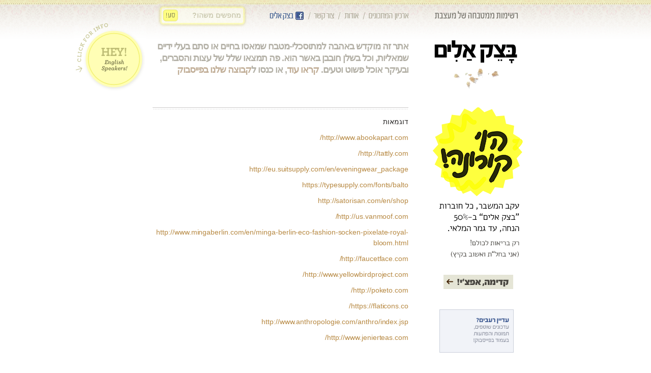

--- FILE ---
content_type: text/html; charset=UTF-8
request_url: https://www.bazekalim.com/miaumiau/
body_size: 6817
content:
﻿<!DOCTYPE html PUBLIC "-//W3C//DTD XHTML 1.0 Transitional//EN" "http://www.w3.org/TR/xhtml1/DTD/xhtml1-transitional.dtd">
<html xmlns="http://www.w3.org/1999/xhtml">

<head profile="http://gmpg.org/xfn/11">
<meta http-equiv="Content-Type" content="text/html; charset=UTF-8" />
<meta property="fb:page_id" content="280870213211" />
<title>מיאו | בצק אלים</title>

<link rel="stylesheet" href="https://www.bazekalim.com/wp-content/themes/smoothie/style.css" type="text/css" media="screen" />
<link rel="stylesheet" type="text/css" href="https://www.bazekalim.com/wp-content/themes/smoothie/print.css" media="print" />
<link rel="alternate" type="application/rss+xml" title="בצק אלים �-RSS" href="https://www.bazekalim.com/feed/" />
<link rel="pingback" href="https://www.bazekalim.com/xmlrpc.php" />

<link rel="index" href="https://www.bazekalim.com" />



<!-- All in One SEO Pack 2.4.3.1 by Michael Torbert of Semper Fi Web Design[333,363] -->
<link rel="canonical" href="https://www.bazekalim.com/miaumiau/" />
<!-- /all in one seo pack -->
<link rel="alternate" type="application/rss+xml" title="בצק אלים &raquo; תגובות על הפוסט &quot;מיאו&quot;&rlm;" href="https://www.bazekalim.com/miaumiau/feed/" />
		<script type="text/javascript">
			window._wpemojiSettings = {"baseUrl":"https:\/\/s.w.org\/images\/core\/emoji\/72x72\/","ext":".png","source":{"concatemoji":"https:\/\/www.bazekalim.com\/wp-includes\/js\/wp-emoji-release.min.js?ver=4.3.34"}};
			!function(e,n,t){var a;function o(e){var t=n.createElement("canvas"),a=t.getContext&&t.getContext("2d");return!(!a||!a.fillText)&&(a.textBaseline="top",a.font="600 32px Arial","flag"===e?(a.fillText(String.fromCharCode(55356,56812,55356,56807),0,0),3e3<t.toDataURL().length):(a.fillText(String.fromCharCode(55357,56835),0,0),0!==a.getImageData(16,16,1,1).data[0]))}function i(e){var t=n.createElement("script");t.src=e,t.type="text/javascript",n.getElementsByTagName("head")[0].appendChild(t)}t.supports={simple:o("simple"),flag:o("flag")},t.DOMReady=!1,t.readyCallback=function(){t.DOMReady=!0},t.supports.simple&&t.supports.flag||(a=function(){t.readyCallback()},n.addEventListener?(n.addEventListener("DOMContentLoaded",a,!1),e.addEventListener("load",a,!1)):(e.attachEvent("onload",a),n.attachEvent("onreadystatechange",function(){"complete"===n.readyState&&t.readyCallback()})),(a=t.source||{}).concatemoji?i(a.concatemoji):a.wpemoji&&a.twemoji&&(i(a.twemoji),i(a.wpemoji)))}(window,document,window._wpemojiSettings);
		</script>
		<style type="text/css">
img.wp-smiley,
img.emoji {
	display: inline !important;
	border: none !important;
	box-shadow: none !important;
	height: 1em !important;
	width: 1em !important;
	margin: 0 .07em !important;
	vertical-align: -0.1em !important;
	background: none !important;
	padding: 0 !important;
}
</style>
<link rel='stylesheet' id='ccf-jquery-ui-css'  href='https://www.bazekalim.com/wp-content/plugins/custom-contact-forms/css/jquery-ui.css?ver=4.3.34' type='text/css' media='all' />
<link rel='stylesheet' id='CCFStandardsCSS-css'  href='https://www.bazekalim.com/wp-content/plugins/custom-contact-forms/css/custom-contact-forms-standards.css?ver=4.3.34' type='text/css' media='all' />
<link rel='stylesheet' id='CCFFormsCSS-css'  href='https://www.bazekalim.com/wp-content/plugins/custom-contact-forms/css/custom-contact-forms.css?ver=4.3.34' type='text/css' media='all' />
<link rel='stylesheet' id='searchLightStyleSheets-css'  href='http://www.bazekalim.com/wp-content/plugins/search-light/themes/clean/searchLight.css?ver=4.3.34' type='text/css' media='all' />
<!-- This site uses the Google Analytics by Yoast plugin v5.4.6 - Universal enabled - https://yoast.com/wordpress/plugins/google-analytics/ -->
<script type="text/javascript">
	(function(i,s,o,g,r,a,m){i['GoogleAnalyticsObject']=r;i[r]=i[r]||function(){
		(i[r].q=i[r].q||[]).push(arguments)},i[r].l=1*new Date();a=s.createElement(o),
		m=s.getElementsByTagName(o)[0];a.async=1;a.src=g;m.parentNode.insertBefore(a,m)
	})(window,document,'script','//www.google-analytics.com/analytics.js','__gaTracker');

	__gaTracker('create', 'UA-1372170-1', 'auto');
	__gaTracker('set', 'forceSSL', true);
	__gaTracker('send','pageview');

</script>
<!-- / Google Analytics by Yoast -->
<script type='text/javascript' src='https://www.bazekalim.com/wp-includes/js/jquery/jquery.js?ver=1.11.3'></script>
<script type='text/javascript' src='https://www.bazekalim.com/wp-includes/js/jquery/jquery-migrate.min.js?ver=1.2.1'></script>
<script type='text/javascript' src='http://www.bazekalim.com/wp-content/plugins/search-light/ajax.js?ver=4.3.34'></script>
<script type='text/javascript' src='https://www.bazekalim.com/wp-content/plugins/custom-contact-forms/js/custom-contact-forms-datepicker.js?ver=4.3.34'></script>
<script type='text/javascript' src='https://www.bazekalim.com/wp-content/plugins/custom-contact-forms/js/jquery.tools.min.js?ver=4.3.34'></script>
<script type='text/javascript' src='https://www.bazekalim.com/wp-content/plugins/custom-contact-forms/js/custom-contact-forms.js?ver=4.3.34'></script>
<link rel="EditURI" type="application/rsd+xml" title="RSD" href="https://www.bazekalim.com/xmlrpc.php?rsd" />
<link rel="wlwmanifest" type="application/wlwmanifest+xml" href="https://www.bazekalim.com/wp-includes/wlwmanifest.xml" /> 
<meta name="generator" content="WordPress 4.3.34" />
<link rel='shortlink' href='https://www.bazekalim.com/?p=2488' />
<link rel="stylesheet" href="https://www.bazekalim.com/wp-content/plugins/wp-page-numbers/classic/wp-page-numbers.css" type="text/css" media="screen" />	
<meta property="og:title" content="מיאו" />
<meta property="og:type" content="blog" />
<meta property="og:url" content="https://www.bazekalim.com:443/miaumiau/"/>
<meta property="og:site_name" content="בצק אלים" />
<meta property="fb:admins" content="622362682" />
<meta property="og:description" content="רשימות ממטבחה של מעצבת" />
</head>
<body>
<div id="page">
<div id="header">
<img class="printlogo" alt="בצק אלים" src="https://www.bazekalim.com/wp-content/themes/smoothie/images/logo.gif" />
<div id="title">
	<div class="description"><span>רשימות ממטבחה של מעצבת</span></div>
	<h1 class="logo"><a href="http://www.bazekalim.com/" ></a></h1>
</div>	

<div id="rest">
<a class="mm01" href="http://www.bazekalim.com/archive"><span>ארכיון מתכונים</span></a>
<a class="mm02" href="http://www.bazekalim.com/about"><span>על האתר</span></a>
<a class="mm03" href="http://www.bazekalim.com/contact"><span>צור קשר</span></a>
<a class="mm04" href="http://www.facebook.com/bazekalim" target="_blank"><span>לקבוצה בפייסבוק</span></a>

<div class="date">

</div>




						<div class="searchdrop">
								<form id="searchform" method="get" action="/index.php">
							<input class="submit" type="submit" name="submit" value="" title="חיפוש" />
							<input class="searchfield" type="text" name="s" id="s" value="" title="המילים לחיפוש" />
						</form>
						</div>





<!-- end date -->
<div class="clear"></div>


<h2>
אתר זה מוקדש באהבה למתוסכלי-מטבח שמאסו בחיים או סתם בעלי ידיים שמאליות, וכל בשלן חובבן באשר הוא. פה תמצאו שלל של עצות והסברים, ובעיקר אוכל פשוט וטעים.
<a class="readmore" href="https://www.bazekalim.com/about">קראו עוד</a>, או כנסו ל<a class="readmore" href="http://www.facebook.com/bazekalim">קבוצה שלנו בפייסבוק</a>
</h2>



</div>
<!-- end rest -->
<div class="clear"></div>






		<a id="trigger" style="display:block; width:142px; height:138px; position:absolute; top:30px; left:-114px;" href="#"><img src="https://www.bazekalim.com/wp-content/uploads/2015/09/english.gif" ></a>

<br /><br /><br />

<div id="notice-position" style="top:44px; left:40px; position:absolute;">

<div id="english-notice" style="display:none; background: #fffeb5; width: 497px; height:145px; font-size:12px; color:#7b7a46; line-height:19px; direction: ltr !Important; padding:2px 15px 10px 14px;">


<p style="direction: ltr !Important; text-align:left;">
<img style="margin:12px 0 5px -6px;" src="https://www.bazekalim.com/wp-content/themes/smoothie/images/english-h.gif" alt="" /><br />
Welcome to my hebrew “Cooking for Dummies" blog. My name is Maya, and i'm a 28 year old cooking and baking enthusiast from Israel. Founded in 2007, Bazekalim (which is hebrew for ”Violent Dough") features easy recipe photo tutorials. There's no english version of this blog (yet), but feel free to use google translate and 
<a style="float:none !Important;" href="http://translate.google.com/translate?sl=iw&tl=en&js=n&prev=_t&hl=en&ie=UTF-8&layout=2&eotf=1&u=http%3A%2F%2Fwww.bazekalim.com%2Farchive%2F&act=url">
dive through the recipe archives</a>
 (be warned that google's hebrew translation can be quirky). Beteavon ("bon appetit")! - m.
</p>

</div>

</div>

		<script type="text/javascript" src="https://ajax.googleapis.com/ajax/libs/jquery/1.7.2/jquery.min.js"></script>
		<script type="text/javascript" src="https://ajax.googleapis.com/ajax/libs/jqueryui/1.8.18/jquery-ui.min.js"></script>
		<script type="text/javascript">
			var visible = false;

			$("#trigger").click(function () {
				if (visible) {
					$("#english-notice").hide("fold", {}, 1000);
				} else {
					$("#english-notice").show("fold", {}, 400);
				}
				visible = !visible;
			});
		</script>





</div>
<!-- end header -->

<hr />
﻿	<div id="sidebar">



		<ul>

            <li class="booklet-promo">
                <a href="https://www.bazekalim.com/hoveret4" target="_blank">
                    <img src="http://storage.googleapis.com/bazekalim-images/hoveret4/corona.png" style="
    margin-right: -30px;" /></a>
                
            </li>
            <!--booklet promo-->

                <li class="fbstation">

                    <iframe src="http://www.facebook.com/plugins/like.php?href=https:%2F%2Fwww.facebook.com%2Fbazekalim&amp;send=false&amp;layout=box_count&amp;width=142&amp;show_faces=true&amp;action=like&amp;colorscheme=light&amp;font&amp;height=80" scrolling="no" frameborder="0" style="border:none; overflow:hidden; width:142px; height:80px;" allowTransparency="true"></iframe>

                </li>
                <!--fbstation-->

                <li class="flattr">

                  <script id='flattrbtn'>(function(i){var f,s=document.getElementById(i);f=document.createElement('iframe');f.src='//api.flattr.com/button/view/?uid=smoothness&button=compact&url='+encodeURIComponent(document.URL);f.title='Flattr';f.height=20;f.width=110;f.style.borderWidth=0;s.parentNode.insertBefore(f,s);})('flattrbtn');</script>

                </li>
                <!--flattr-->

                <li class="adsensepad">
                    <div class="innerz">
                        <a class="adtitle" href="https://www.bazekalim.com/ads">
                            <img src="https://www.bazekalim.com/wp-content/themes/smoothie/images/bling.gif" />
                        </a>
                        <br/>
                        <br/>
                        <div class="ad-div">
                            <script type="text/javascript">
                                <!--
google_ad_client = "ca-pub-8726512972275680";
/* bazekalim sidebar */
google_ad_slot = "2300161591";
google_ad_width = 120;
google_ad_height = 600;
//-->
                            </script>
                            <script type="text/javascript"
                            src="http://pagead2.googlesyndication.com/pagead/show_ads.js">
                            </script>
                        </div>
                        <!--ad-div-->
                    </div>
                    <!--innerz-->

                </li>


                <br />
                <br />
                <br />


                <li>
                    <ul>
                        <li>
                            <h2>סוגים של מתכונים</h2>
                        </li>
                        	<li class="cat-item cat-item-3"><a href="https://www.bazekalim.com/category/quick-meal/" title="אוכל שמכינים מהר צ&#039;יק צ&#039;ק כשרעבים">ארוחה זריזה</a> (73)
</li>
	<li class="cat-item cat-item-4"><a href="https://www.bazekalim.com/category/weekend-cooking/" title="אוכל שפחות מתאים לאמצע שבוע, דברים שלוקחים זמן ויותר השקעה, אבל שווים את זה!">השקעה</a> (24)
</li>
	<li class="cat-item cat-item-7"><a href="https://www.bazekalim.com/category/travel/" title="דברים טעימים שראיתי בחו&quot;ל">חו&quot;ל</a> (16)
</li>
	<li class="cat-item cat-item-1"><a href="https://www.bazekalim.com/category/%d7%9b%d7%9c%d7%9c%d7%99/" >כללי</a> (13)
</li>
	<li class="cat-item cat-item-30"><a href="https://www.bazekalim.com/category/pantry-stuff/" title="דברים שאפשר אמנם לקנות בסופר, אבל כשמכינים אותם בבית זה יותר טעים / בריא / זול / כיף">להכין ולשמור</a> (10)
</li>
	<li class="cat-item cat-item-6"><a href="https://www.bazekalim.com/category/killer-desserts/" title="קינוחים מהממים שיפילו אתכם מהרגליים">מתוק ומושחת</a> (54)
</li>
	<li class="cat-item cat-item-5"><a href="https://www.bazekalim.com/category/baked-goods/" title="מאפים טעימים שהולכים טוב עם כוס קפה">קפה ומאפה</a> (30)
</li>
                    </ul>
                </li>


                <li>
                    <h2>ארכיון</h2>
                    <ul>
                        	<li><a href='https://www.bazekalim.com/2018/05/'>מאי 2018</a></li>
	<li><a href='https://www.bazekalim.com/2018/03/'>מרץ 2018</a></li>
	<li><a href='https://www.bazekalim.com/2018/02/'>פברואר 2018</a></li>
	<li><a href='https://www.bazekalim.com/2018/01/'>ינואר 2018</a></li>
	<li><a href='https://www.bazekalim.com/2017/11/'>נובמבר 2017</a></li>
	<li><a href='https://www.bazekalim.com/2017/10/'>אוקטובר 2017</a></li>
	<li><a href='https://www.bazekalim.com/2017/07/'>יולי 2017</a></li>
	<li><a href='https://www.bazekalim.com/2017/05/'>מאי 2017</a></li>
	<li><a href='https://www.bazekalim.com/2017/03/'>מרץ 2017</a></li>
	<li><a href='https://www.bazekalim.com/2016/12/'>דצמבר 2016</a></li>
	<li><a href='https://www.bazekalim.com/2016/11/'>נובמבר 2016</a></li>
	<li><a href='https://www.bazekalim.com/2016/10/'>אוקטובר 2016</a></li>
	<li><a href='https://www.bazekalim.com/2016/09/'>ספטמבר 2016</a></li>
	<li><a href='https://www.bazekalim.com/2016/06/'>יוני 2016</a></li>
	<li><a href='https://www.bazekalim.com/2016/04/'>אפריל 2016</a></li>
	<li><a href='https://www.bazekalim.com/2016/03/'>מרץ 2016</a></li>
	<li><a href='https://www.bazekalim.com/2016/02/'>פברואר 2016</a></li>
	<li><a href='https://www.bazekalim.com/2015/12/'>דצמבר 2015</a></li>
	<li><a href='https://www.bazekalim.com/2015/11/'>נובמבר 2015</a></li>
	<li><a href='https://www.bazekalim.com/2015/10/'>אוקטובר 2015</a></li>
	<li><a href='https://www.bazekalim.com/2015/09/'>ספטמבר 2015</a></li>
	<li><a href='https://www.bazekalim.com/2015/07/'>יולי 2015</a></li>
	<li><a href='https://www.bazekalim.com/2015/06/'>יוני 2015</a></li>
	<li><a href='https://www.bazekalim.com/2015/05/'>מאי 2015</a></li>
	<li><a href='https://www.bazekalim.com/2015/04/'>אפריל 2015</a></li>
	<li><a href='https://www.bazekalim.com/2015/02/'>פברואר 2015</a></li>
	<li><a href='https://www.bazekalim.com/2015/01/'>ינואר 2015</a></li>
	<li><a href='https://www.bazekalim.com/2014/12/'>דצמבר 2014</a></li>
	<li><a href='https://www.bazekalim.com/2014/11/'>נובמבר 2014</a></li>
	<li><a href='https://www.bazekalim.com/2014/10/'>אוקטובר 2014</a></li>
	<li><a href='https://www.bazekalim.com/2014/09/'>ספטמבר 2014</a></li>
	<li><a href='https://www.bazekalim.com/2014/08/'>אוגוסט 2014</a></li>
	<li><a href='https://www.bazekalim.com/2014/06/'>יוני 2014</a></li>
	<li><a href='https://www.bazekalim.com/2014/05/'>מאי 2014</a></li>
	<li><a href='https://www.bazekalim.com/2014/04/'>אפריל 2014</a></li>
	<li><a href='https://www.bazekalim.com/2014/03/'>מרץ 2014</a></li>
	<li><a href='https://www.bazekalim.com/2014/02/'>פברואר 2014</a></li>
	<li><a href='https://www.bazekalim.com/2014/01/'>ינואר 2014</a></li>
	<li><a href='https://www.bazekalim.com/2013/12/'>דצמבר 2013</a></li>
	<li><a href='https://www.bazekalim.com/2013/11/'>נובמבר 2013</a></li>
	<li><a href='https://www.bazekalim.com/2013/10/'>אוקטובר 2013</a></li>
	<li><a href='https://www.bazekalim.com/2013/09/'>ספטמבר 2013</a></li>
	<li><a href='https://www.bazekalim.com/2013/08/'>אוגוסט 2013</a></li>
	<li><a href='https://www.bazekalim.com/2013/07/'>יולי 2013</a></li>
	<li><a href='https://www.bazekalim.com/2013/06/'>יוני 2013</a></li>
	<li><a href='https://www.bazekalim.com/2013/05/'>מאי 2013</a></li>
	<li><a href='https://www.bazekalim.com/2013/04/'>אפריל 2013</a></li>
	<li><a href='https://www.bazekalim.com/2013/03/'>מרץ 2013</a></li>
	<li><a href='https://www.bazekalim.com/2013/02/'>פברואר 2013</a></li>
	<li><a href='https://www.bazekalim.com/2013/01/'>ינואר 2013</a></li>
	<li><a href='https://www.bazekalim.com/2012/12/'>דצמבר 2012</a></li>
	<li><a href='https://www.bazekalim.com/2012/10/'>אוקטובר 2012</a></li>
	<li><a href='https://www.bazekalim.com/2012/09/'>ספטמבר 2012</a></li>
	<li><a href='https://www.bazekalim.com/2012/08/'>אוגוסט 2012</a></li>
	<li><a href='https://www.bazekalim.com/2012/07/'>יולי 2012</a></li>
	<li><a href='https://www.bazekalim.com/2012/06/'>יוני 2012</a></li>
	<li><a href='https://www.bazekalim.com/2012/05/'>מאי 2012</a></li>
	<li><a href='https://www.bazekalim.com/2012/04/'>אפריל 2012</a></li>
	<li><a href='https://www.bazekalim.com/2012/03/'>מרץ 2012</a></li>
	<li><a href='https://www.bazekalim.com/2012/02/'>פברואר 2012</a></li>
	<li><a href='https://www.bazekalim.com/2012/01/'>ינואר 2012</a></li>
	<li><a href='https://www.bazekalim.com/2011/12/'>דצמבר 2011</a></li>
	<li><a href='https://www.bazekalim.com/2011/11/'>נובמבר 2011</a></li>
	<li><a href='https://www.bazekalim.com/2011/09/'>ספטמבר 2011</a></li>
	<li><a href='https://www.bazekalim.com/2011/08/'>אוגוסט 2011</a></li>
	<li><a href='https://www.bazekalim.com/2011/07/'>יולי 2011</a></li>
	<li><a href='https://www.bazekalim.com/2011/06/'>יוני 2011</a></li>
	<li><a href='https://www.bazekalim.com/2011/05/'>מאי 2011</a></li>
	<li><a href='https://www.bazekalim.com/2011/04/'>אפריל 2011</a></li>
	<li><a href='https://www.bazekalim.com/2011/03/'>מרץ 2011</a></li>
	<li><a href='https://www.bazekalim.com/2011/02/'>פברואר 2011</a></li>
	<li><a href='https://www.bazekalim.com/2011/01/'>ינואר 2011</a></li>
	<li><a href='https://www.bazekalim.com/2010/12/'>דצמבר 2010</a></li>
	<li><a href='https://www.bazekalim.com/2010/11/'>נובמבר 2010</a></li>
	<li><a href='https://www.bazekalim.com/2010/10/'>אוקטובר 2010</a></li>
	<li><a href='https://www.bazekalim.com/2010/09/'>ספטמבר 2010</a></li>
	<li><a href='https://www.bazekalim.com/2010/08/'>אוגוסט 2010</a></li>
	<li><a href='https://www.bazekalim.com/2010/07/'>יולי 2010</a></li>
	<li><a href='https://www.bazekalim.com/2010/06/'>יוני 2010</a></li>
	<li><a href='https://www.bazekalim.com/2010/05/'>מאי 2010</a></li>
	<li><a href='https://www.bazekalim.com/2010/04/'>אפריל 2010</a></li>
	<li><a href='https://www.bazekalim.com/2010/03/'>מרץ 2010</a></li>
	<li><a href='https://www.bazekalim.com/2010/02/'>פברואר 2010</a></li>
	<li><a href='https://www.bazekalim.com/2010/01/'>ינואר 2010</a></li>
	<li><a href='https://www.bazekalim.com/2009/12/'>דצמבר 2009</a></li>
	<li><a href='https://www.bazekalim.com/2009/10/'>אוקטובר 2009</a></li>
	<li><a href='https://www.bazekalim.com/2009/09/'>ספטמבר 2009</a></li>
	<li><a href='https://www.bazekalim.com/2009/08/'>אוגוסט 2009</a></li>
	<li><a href='https://www.bazekalim.com/2009/07/'>יולי 2009</a></li>
	<li><a href='https://www.bazekalim.com/2009/06/'>יוני 2009</a></li>
	<li><a href='https://www.bazekalim.com/2009/05/'>מאי 2009</a></li>
	<li><a href='https://www.bazekalim.com/2009/04/'>אפריל 2009</a></li>
	<li><a href='https://www.bazekalim.com/2009/03/'>מרץ 2009</a></li>
	<li><a href='https://www.bazekalim.com/2009/02/'>פברואר 2009</a></li>
	<li><a href='https://www.bazekalim.com/2009/01/'>ינואר 2009</a></li>
	<li><a href='https://www.bazekalim.com/2008/11/'>נובמבר 2008</a></li>
	<li><a href='https://www.bazekalim.com/2008/10/'>אוקטובר 2008</a></li>
	<li><a href='https://www.bazekalim.com/2008/09/'>ספטמבר 2008</a></li>
	<li><a href='https://www.bazekalim.com/2008/08/'>אוגוסט 2008</a></li>
	<li><a href='https://www.bazekalim.com/2008/07/'>יולי 2008</a></li>
	<li><a href='https://www.bazekalim.com/2008/06/'>יוני 2008</a></li>
	<li><a href='https://www.bazekalim.com/2008/05/'>מאי 2008</a></li>
	<li><a href='https://www.bazekalim.com/2008/04/'>אפריל 2008</a></li>
	<li><a href='https://www.bazekalim.com/2008/03/'>מרץ 2008</a></li>
	<li><a href='https://www.bazekalim.com/2008/02/'>פברואר 2008</a></li>
	<li><a href='https://www.bazekalim.com/2008/01/'>ינואר 2008</a></li>
	<li><a href='https://www.bazekalim.com/2007/12/'>דצמבר 2007</a></li>
	<li><a href='https://www.bazekalim.com/2007/11/'>נובמבר 2007</a></li>
	<li><a href='https://www.bazekalim.com/2007/10/'>אוקטובר 2007</a></li>
	<li><a href='https://www.bazekalim.com/2007/09/'>ספטמבר 2007</a></li>
	<li><a href='https://www.bazekalim.com/2007/08/'>אוגוסט 2007</a></li>
	<li><a href='https://www.bazekalim.com/2007/07/'>יולי 2007</a></li>
	<li><a href='https://www.bazekalim.com/2007/06/'>יוני 2007</a></li>
	<li><a href='https://www.bazekalim.com/2007/05/'>מאי 2007</a></li>
	<li><a href='https://www.bazekalim.com/2007/04/'>אפריל 2007</a></li>
	<li><a href='https://www.bazekalim.com/2007/03/'>מרץ 2007</a></li>
                    </ul>
                </li>



                <br />
                <br />
                <br />
                <a href="https://www.bazekalim.com/wordcamp2008/">
                    <img src="https://www.bazekalim.com/wp-content/themes/smoothie/images/wordcamp-promo.gif" style="position:relative; top:-6px; left:-4px;" alt="צפו במצגת שלי מוורדקאמפ 2008 - עיצוב תבניות וורדפרס למתחילים" width="154" height="143" />
                </a>
                <br />
                <br />
                <br />



                <a href="https://www.bazekalim.com/2007/11/24/kalahat-wrapup/">
                    <img src="https://www.bazekalim.com/wp-content/uploads/2007/11/kalahat.gif" style="position:relative; top:-6px;" alt="בוחשים בקלחת: פרוייקט כתיבה משותפת" width="158" height="156" />
                </a>
                <br />
                <br />


                                  <li id="linkcat-2" class="linkcat"><h2>קישורים</h2>
	<ul>
<li><a href="http://www.chefilan.com" title=" (עודכן לאחרונה 1 בJanuary 1970, 3:00)">ארץ עיר &#8211; הבלוג של עמיר אילן</a></li>
<li><a href="http://www.tntforthebrain.com" title="הבלוג של דני, חבר שלי (עודכן לאחרונה 1 בJanuary 1970, 3:00)">דיסוננס קוגניטיבי</a></li>
<li><a href="http://shinandshin.blogspot.com/" title="הבלוג המהמם של חברה שלי שובי (עודכן לאחרונה 1 בJanuary 1970, 3:00)">ש&#039; + ש&#039; (שובי מפלורנטין)</a></li>

	</ul>
</li>

                <li>
                    <h2>כלים</h2>
                    <ul>
                                                <li>
                            <a href="https://www.bazekalim.com/wp-login.php">התחבר</a>                        </li>
                        <li>
                            <a href=""
                                https://www.bazekalim.com/feed/" title="שידור תכני האתר באמצעות RSS 2.0">פוסטים ב-<abbr title="Really Simple Syndication">RSS</abbr>
                            </a>
                        </li>
                        <li>
                            <a href=""
                                https://www.bazekalim.com/comments/feed/" title="שידור התגובות באמצעות RSS 2.0">תגובות ב-<abbr title="Really Simple Syndication">RSS</abbr>
                            </a>
                        </li>
                        <li>
                            <a href="http://www.trans.co.il/wp/" title="‬‫‫הבלוג הזה פועל על וורדפרס בעברית, מערכת בלוגים אישית.">וורדפרס בעברית</a>
                        </li>
                        





                        <li>
                            
                
            </li>
			
		</ul>



	</div>

	<div id="content" class="narrowcolumn">

    		<div class="post" id="post-2488">
		
			<div class="entrytext">
					<p>דוגמאות</p>
<p><a href="http://www.abookapart.com/" onclick="__gaTracker('send', 'event', 'outbound-article', 'http://www.abookapart.com/', 'http://www.abookapart.com/');">http://www.abookapart.com/</a></p>
<p><a href="http://tattly.com/" onclick="__gaTracker('send', 'event', 'outbound-article', 'http://tattly.com/', 'http://tattly.com/');">http://tattly.com/</a></p>
<p><a href="http://eu.suitsupply.com/en/eveningwear_package" onclick="__gaTracker('send', 'event', 'outbound-article', 'http://eu.suitsupply.com/en/eveningwear_package', 'http://eu.suitsupply.com/en/eveningwear_package');">http://eu.suitsupply.com/en/eveningwear_package</a></p>
<p><a href="https://typesupply.com/fonts/balto" onclick="__gaTracker('send', 'event', 'outbound-article', 'https://typesupply.com/fonts/balto', 'https://typesupply.com/fonts/balto');">https://typesupply.com/fonts/balto</a></p>
<p><a href="http://satorisan.com/en/shop" onclick="__gaTracker('send', 'event', 'outbound-article', 'http://satorisan.com/en/shop', 'http://satorisan.com/en/shop');">http://satorisan.com/en/shop</a></p>
<p><a href="http://us.vanmoof.com/" onclick="__gaTracker('send', 'event', 'outbound-article', 'http://us.vanmoof.com/', 'http://us.vanmoof.com/');">http://us.vanmoof.com/</a></p>
<p><a href="http://www.mingaberlin.com/en/minga-berlin-eco-fashion-socken-pixelate-royal-bloom.html" onclick="__gaTracker('send', 'event', 'outbound-article', 'http://www.mingaberlin.com/en/minga-berlin-eco-fashion-socken-pixelate-royal-bloom.html', 'http://www.mingaberlin.com/en/minga-berlin-eco-fashion-socken-pixelate-royal-bloom.html');">http://www.mingaberlin.com/en/minga-berlin-eco-fashion-socken-pixelate-royal-bloom.html</a></p>
<p><a href="http://faucetface.com/" onclick="__gaTracker('send', 'event', 'outbound-article', 'http://faucetface.com/', 'http://faucetface.com/');">http://faucetface.com/</a></p>
<p><a href="http://www.yellowbirdproject.com/" onclick="__gaTracker('send', 'event', 'outbound-article', 'http://www.yellowbirdproject.com/', 'http://www.yellowbirdproject.com/');">http://www.yellowbirdproject.com/</a></p>
<p><a href="http://poketo.com/" onclick="__gaTracker('send', 'event', 'outbound-article', 'http://poketo.com/', 'http://poketo.com/');">http://poketo.com/</a></p>
<p><a href="https://flaticons.co/" onclick="__gaTracker('send', 'event', 'outbound-article', 'https://flaticons.co/', 'https://flaticons.co/');">https://flaticons.co/</a></p>
<p><a href="http://www.anthropologie.com/anthro/index.jsp" onclick="__gaTracker('send', 'event', 'outbound-article', 'http://www.anthropologie.com/anthro/index.jsp', 'http://www.anthropologie.com/anthro/index.jsp');">http://www.anthropologie.com/anthro/index.jsp</a></p>
<p><a href="http://www.jenierteas.com/" onclick="__gaTracker('send', 'event', 'outbound-article', 'http://www.jenierteas.com/', 'http://www.jenierteas.com/');">http://www.jenierteas.com/</a></p>
<p>&nbsp;</p>
<p>&nbsp;</p>
<p>&nbsp;</p>
	
					
			</div>
		</div>
	  		</div>



﻿

</div>


<div class="footercontainer">
<hr />
<div id="footer">


<div class="rightfooter">
	<h3 class="searchtitle"><span>חיפוש באתר</span></h3>
						<form id="searchform" method="get" action="/index.php">
							<input class="submit" type="submit" name="submit" value="" title="חיפוש" />
							<input class="searchfield" type="text" name="s" id="s" value="" title="המילים לחיפוש" />
						</form>
</div>
    <script type="text/javascript">
        var searchFieldDefaultValue = "מחפשים משהו?";
        var searchField = document.getElementById("s");
        searchField.value = searchFieldDefaultValue;
        searchField.onfocus = function() {
            if (searchField.value == searchFieldDefaultValue) {
                searchField.value = "";
            }
        };
        searchField.onblur = function() {
            if (searchField.value == "") {
                searchField.value = searchFieldDefaultValue;
            }
        };
    </script>

<div class="leftfooter">
	<h3 class="cloudtitle"><span>אז מה מתחשק לכם?</span></h3>
	<div class="tagcloud">


<ul class='wp-tag-cloud'>
	<li><a href='https://www.bazekalim.com/tag/dairy-free/' class='tag-link-24' title='3 נושאים' style='font-size: 10pt;'>פרווה</a></li>
	<li><a href='https://www.bazekalim.com/tag/soup/' class='tag-link-25' title='4 נושאים' style='font-size: 10pt;'>מרק</a></li>
	<li><a href='https://www.bazekalim.com/tag/frozen/' class='tag-link-21' title='4 נושאים' style='font-size: 10pt;'>קפוא</a></li>
	<li><a href='https://www.bazekalim.com/tag/no-cook/' class='tag-link-18' title='4 נושאים' style='font-size: 10pt;'>ללא בישול</a></li>
	<li><a href='https://www.bazekalim.com/tag/%d7%a9%d7%9e%d7%a0%d7%aa/' class='tag-link-15' title='5 נושאים' style='font-size: 10pt;'>שמנת</a></li>
	<li><a href='https://www.bazekalim.com/tag/beef/' class='tag-link-27' title='6 נושאים' style='font-size: 10pt;'>בשר</a></li>
	<li><a href='https://www.bazekalim.com/tag/pasta/' class='tag-link-23' title='6 נושאים' style='font-size: 10pt;'>פסטה</a></li>
	<li><a href='https://www.bazekalim.com/tag/tart/' class='tag-link-14' title='6 נושאים' style='font-size: 10pt;'>טארט</a></li>
	<li><a href='https://www.bazekalim.com/tag/homemade/' class='tag-link-29' title='7 נושאים' style='font-size: 10pt;'>משהו ביתי</a></li>
	<li><a href='https://www.bazekalim.com/tag/%d7%9c%d7%9c%d7%90-%d7%92%d7%9c%d7%95%d7%98%d7%9f/' class='tag-link-31' title='7 נושאים' style='font-size: 10pt;'>ללא גלוטן</a></li>
	<li><a href='https://www.bazekalim.com/tag/cookies/' class='tag-link-26' title='7 נושאים' style='font-size: 10pt;'>עוגיות</a></li>
	<li><a href='https://www.bazekalim.com/tag/vegan/' class='tag-link-19' title='10 נושאים' style='font-size: 10pt;'>טבעוני</a></li>
	<li><a href='https://www.bazekalim.com/tag/chocolate/' class='tag-link-12' title='13 נושאים' style='font-size: 10pt;'>שוקולד</a></li>
	<li><a href='https://www.bazekalim.com/tag/chicken/' class='tag-link-8' title='13 נושאים' style='font-size: 10pt;'>עוף</a></li>
	<li><a href='https://www.bazekalim.com/tag/fruit/' class='tag-link-28' title='15 נושאים' style='font-size: 10pt;'>פרי</a></li>
	<li><a href='https://www.bazekalim.com/tag/showstopper/' class='tag-link-17' title='16 נושאים' style='font-size: 10pt;'>רושם</a></li>
	<li><a href='https://www.bazekalim.com/tag/healthy/' class='tag-link-10' title='17 נושאים' style='font-size: 10pt;'>בריא</a></li>
	<li><a href='https://www.bazekalim.com/tag/cake/' class='tag-link-13' title='18 נושאים' style='font-size: 10pt;'>עוגה</a></li>
	<li><a href='https://www.bazekalim.com/tag/stovetop/' class='tag-link-11' title='20 נושאים' style='font-size: 10pt;'>על הכיריים</a></li>
	<li><a href='https://www.bazekalim.com/tag/veggies/' class='tag-link-9' title='21 נושאים' style='font-size: 10pt;'>ירקות</a></li>
	<li><a href='https://www.bazekalim.com/tag/%d7%aa%d7%a0%d7%95%d7%a8/' class='tag-link-16' title='32 נושאים' style='font-size: 10pt;'>תנור</a></li>
</ul>
		
	</div><!--tagcloud-->

	<div class="clear"></div>
</div>

<div class="clear"></div>


	<p>
		<br />
		בצק אלים פועל על <a href="http://www.trans.co.il/wp/">וורדפרס בעברית</a>.

קוד, עיצוב, ותצלומי אוכל מגרים © כל הזכויות שמורות לבצק אלים, אין להעתיק ללא רשות מפורשת בכתב.


	</p>




</div><!--footer-->
</div><!--footercontainer-->


<!-- תרגום רהוט והתאמה מדויקת לעברית על ידי רן יניב הרטשטיין: http://www.trans.co.il/ -->


	
		<script type='text/javascript' src='https://www.bazekalim.com/wp-includes/js/jquery/ui/core.min.js?ver=1.11.4'></script>
<script type='text/javascript' src='https://www.bazekalim.com/wp-includes/js/jquery/ui/datepicker.min.js?ver=1.11.4'></script>
</body>
</html>


--- FILE ---
content_type: text/html; charset=UTF-8
request_url: https://www.bazekalim.com/miaumiau/index.php?itsasAjaxSearch=true&a=getSettings
body_size: -203
content:
{"pageText":"עמודים","postText":" ","searchFormID":"searchform","searchFieldID":"s","top":9, "left":-34,"theme":"http://www.bazekalim.com/wp-content/plugins/search-light/themes/clean"}

--- FILE ---
content_type: text/html; charset=utf-8
request_url: https://www.google.com/recaptcha/api2/aframe
body_size: 263
content:
<!DOCTYPE HTML><html><head><meta http-equiv="content-type" content="text/html; charset=UTF-8"></head><body><script nonce="bVjzmCIhziXoCDaN9ZbhWg">/** Anti-fraud and anti-abuse applications only. See google.com/recaptcha */ try{var clients={'sodar':'https://pagead2.googlesyndication.com/pagead/sodar?'};window.addEventListener("message",function(a){try{if(a.source===window.parent){var b=JSON.parse(a.data);var c=clients[b['id']];if(c){var d=document.createElement('img');d.src=c+b['params']+'&rc='+(localStorage.getItem("rc::a")?sessionStorage.getItem("rc::b"):"");window.document.body.appendChild(d);sessionStorage.setItem("rc::e",parseInt(sessionStorage.getItem("rc::e")||0)+1);localStorage.setItem("rc::h",'1768976892722');}}}catch(b){}});window.parent.postMessage("_grecaptcha_ready", "*");}catch(b){}</script></body></html>

--- FILE ---
content_type: text/css
request_url: https://www.bazekalim.com/wp-content/themes/smoothie/style.css
body_size: 4368
content:
/*  
Theme Name: Smoothy
Description: בצק עלים - התבנית המקורית.
Version: 1.0.
Author: מאיה מרום
*/



/* Begin Typography & Colors */

* { margin:0; padding:0;}
img.printlogo {display:none;}
.clear {clear:both;}
.clear h2 {font-size:8px !Important; position:relative; left:-9999px;}   /*annoying bug ignores my cleardiv. that should teach it a lesson */

body {
	font-size: 62.5%; /* Resets 1em to 10px */
	font-family: arial, sans-serif;
	background: #fff url(images/body-bg.gif) repeat-x;
	text-align: center;
	}

#page {
	text-align: right;
	direction: rtl;
	unicode-bidi: embed;
	margin: 0 auto; width: 760px;
	}

#header {	height:200px; position:relative;}

/* logo and tagline */
#title {float:right;width:217px; position:relative;} 
#title .description {background:url(images/tagline2.gif) no-repeat; width:166px; height:55px; margin-top:10px;}
#title .description span {position:relative; left:-9999px;}



#title .logo {background:url(images/logo.gif) no-repeat; position:absolute; top:68px; right:3px; width:163px; height:95px;}
#title .logo a {display:block;width:163px; height:95px; margin-top:-80px; 	padding-top: 70px;}

/* passover */
#title .logoXXX {background:url(images/passover-logo.gif) no-repeat; position:absolute; top:42px; right:3px; width:163px; height:132px;}


/* rest of header */
#rest {float:right;width:503px; padding-top:12px; position:relative; background: url(images/rest-back.gif) no-repeat 298px 12px;}
#rest .date {float:left; font-size:14px; color:#9B9992; padding-top:5px;}
#rest h2 {font-size:18px; line-height:23px; letter-spacing:-1px; color:#B4B1A7; position:absolute; top:39px;}

#rest a {display:block; float:right; height:29px; margin-left:20px;}
#rest a span {position:relative; left:-9999px;}
#rest a:hover {text-decoration:none;}
#rest a.mm01 {background:url(images/la01.gif) no-repeat; width:78px}
#rest a.mm02 {background:url(images/la02.gif) no-repeat; width:28px}
#rest a.mm03 {background:url(images/la03.gif) no-repeat; width:40px}
#rest a.mm04 {background:url(images/la04.gif) no-repeat; width:67px}

#rest h2 a.readmore {display:inline; border:0; float:none; height:auto; margin:0; color:#c1ae97;}
#rest h2 a.readmore:hover {text-decoration:underline;}

#sidebar
{
	padding: 0px 0 10px 0;
	width: 217px;
	float:right;
	}


#sidebar .delish {display:block; background:#F3F0E9 url(images/delish-bg-top.gif) no-repeat; position:relative; width:165px; color:#A9A394; padding:22px 0 14px 0;}
#sidebar .delish span.bottom {background:white url(images/delish-bg-bottom.gif) no-repeat; position:absolute; bottom:0; right:0; display:block; width:165px; height:3px;}


#sidebar .delish h2 {margin:-15px 0 10px; background:url(images/delish-h.gif) no-repeat; width:84px; height:17px;}
#sidebar .delish h2 span,
#sidebar .delish h2 a {position:relative; left:-9999px;}

#sidebar .delish .delicious-posts {margin-top:6px; line-height:13px; font-size:11px; padding-right:10px; }
#sidebar .delish .delicious-posts ul li {letter-spacing:-0.02em; width:145px; margin-bottom:6px !Important;}
#sidebar .delish a.more {font-size:12px; display block !Important; font-weight:bold; text-align:left; position:relative; right:10px; top:-6px; color:#b8ac8f; }

#sidebar a, #sidebar a:visited {color:#a9a394; text-decoration:none;}
#sidebar a:hover {text-decoration:underline;}

#sidebar  ul {list-style:none; }
#sidebar  ul li {color:#919191; list-style:none; margin-right:10px; font-size:12px; }

#sidebar ul h2 {color:#a59077; font-size:12px !Important; }

#footer {
	padding: 0;
	margin: 0 auto;
	width: 760px;
	clear: both;
}


.footercontainer { padding: 0; display:block; clear: both; padding:10px; background-color:#e1d8c2;;}


.tagcloud { padding:0; margin:0; list-style:none; }
.tagcloud li { display:inline; font-size:70%; background: none; padding: 0;}
.tagcloud li a, ul#tagcloud li a:link { text-decoration:none; }
.tagcloud li a:hover { text-decoration:underline; }



.rightfooter {float:right; width:215px;}
.leftfooter {float:right; width:500px; margin-bottom:30px; }

.tagcloud {width:488px; line-height:30px; float:right;}

.tagcloud a {display:block; float:right; margin:5px 0 0 5px; padding:0px 6px; background:#ffecb7 url(images/tagbg.gif) repeat-x;  height:22px; line-height:22px; border:1px solid #e4d29f; color:#9a7d2b; font-size:14px;}
.tagcloud a:hover {border-color:#cab67c; color:#7b5c19;}

h3.cloudtitle {display:block !Important; text-align:right !Important; background:url(images/cloudtitle.gif) no-repeat; width:199px; height:25px; margin-bottom:4px; margin-top:6px; float:right;}
h3.searchtitle {display:block !Important; text-align:right !Important; background:url(images/searchtitle.gif) no-repeat; width:119px; margin-top:10px; height:16px; margin-bottom:4px; float:right;}
#footer h3 span {display:none;}


.searchdrop {position:absolute; top:-4px; left:10px;}
.searchdrop #searchform {display:block; width:175px; height:47px; position:relative; background:url(images/search-back.gif);}

.searchdrop input#s {background:transparent; border:0px solid red !Important;  height:18px; position:absolute; top:14px; right:11px; width:120px; direction:rtl; color:#cdcbb2; font-family:Arial; font-size:14px !Important; font-weight:bold !Important;}
.searchdrop input.submit {border:0; width:31px; height:25px; background:transparent; position:absolute; left:9px; top:11px; }

.footercontainer {background: #fff url(images/body-bg.gif) repeat-x 0px 0px;}
#footer {background:transparent !Important}


/* the post loop  width: 760px; */
.post {margin: 0 0 40px; width:500px; position:relative; }
.entry {margin-top:3px;}
.narrowcolumn p {margin-bottom:10px; line-height:21px; font-size:14px; letter-spacing:-0.005em; color:#272524;}
.narrowcolumn p img {position:relative;}
.entrytextt {padding-right:10px;}


/* post title */
.narrowcolumn h2, h3, .narrowcolumn h1 {font-size:18px; letter-spacing:-0.05em; display:inline !Important}
h2 a, h2 a:visited, h3 a, h3 a:visited,  .narrowcolumn h1 a,  .narrowcolumn h1 a:visited {color:black; text-decoration:none;}
h2 a:hover, h3 a:hover,  .narrowcolumn h1 a:hover {border-bottom:1px solid #C5C5C5;}


/* everything next to the post title, meta=category, navigation=permalink next prev  */
.meta {color:black; font-size:14px;}
.meta a {color:#928A81; border-bottom:1px dotted #928A81; text-decoration:none;}
.meta a:hover {border-bottom:1px solid #BCB7AB; color:#BCB7AB;}
.post .date {position:absolute; left:3px; top:5px; font-size:11px; color:#C5C0B8;}

.navigation {display:block; height:16px; float:left; position:relative; bottom:-3px; left:10px;}
.navigation .prev a {display:block !Important; width:42px; height:16px; background:url(images/prevnav.gif) no-repeat 0 0;}
.navigation .next a {display:block !Important; width:41px; height:16px; background:url(images/nextnav.gif) no-repeat 0 0;}
.navigation a:hover {background-position:0px -16px;}
.navigation .next {float:left; display:block; width:41px; height:16px; background:url(images/nextnav-off.gif) no-repeat;}
.navigation .prev {float:left; display:block; width:42px; height:16px; background:url(images/prevnav-off.gif) no-repeat;}


/* list of ingredients */
.post ul { background:url(images/list-bg.gif) repeat; list-style:none; line-height:18px; color:#878682; border-top:1px solid #D4D4D4; width:165px; float:right; margin-bottom:15px; margin-top:16px;}
.post ul li { margin-top:0px; }
.post ul li h5 {position:relative; left:-9999px;}


/* left brown prep time and money area */
.post .recipemeta {float:left; margin-top:16px; width:140px; display:block; background:green;  color:#878682; background:#F3F0E9; padding:15px 0; line-height:15px;}
.meta1, .meta2 {padding-right:47px;}
.meta1 {background:url(images/meta1.gif) no-repeat 105px 3px; padding-bottom:15px;}
.meta2 {background:url(images/meta2.gif) no-repeat 105px 19px; border-top:1px dotted #BDB9B0; padding-top:15px;}
.post .recipemeta h4 {font-size:18px; font-weight:900; letter-spacing:-0.05em; margin:0;}
.recipemeta p {margin:0; padding:0;}
.post hr {height:0px; display:block;}

/* post tags */
.taggin {display:block; margin:0; padding:0; font-size:14px; background-color:#e4e4e4;}
.taggin strong {position:relative; top:-4px; float:right; width:93px; color:#807d76; text-align:right; margin:0 10px 0 12px;}
.taggin a {position:relative; top:-7px; display:block; float:right; background:#ffecb7 url(images/tagbg.gif) repeat-x; padding:0px 6px; height:22px; line-height:22px; border:1px solid #e4d29f; color:black; margin-left:5px; color:#9a7d2b;}
.taggin a:hover {border-color:#cab67c; color:#7b5c19;}

.bottomnavigation {margin-bottom:20px; font-size:16px; font-weight:900;}
.bottomnavigation a {color:black !Important;}
.bottomnavigation a:hover {text-decoration:underline;}


a {text-decoration:none;}
hr {clear:both;}


.narrowcolumn {
	background:url(images/column-bg.gif) repeat-x;
	float: right;
	width: 503px; 
	padding-top:18px;
	}

.widecolumn {
	padding: 10px 0 20px 0;
	margin: 5px 150px 0 ;
	width: 450px;
	}











#content {font-size: 1.2em}





#footer {
	background: #e1d8c2;
	border: none;
	}


#footer p {
	margin: 0;
	padding: 0 0 5px 0;
	text-align: center;
	font-size:14px;
	color:#615e56;
}



small {
	font-family: sans-serif;
	font-size: 0.9em;
	line-height: 1.5em;
	}





#sidebar h2 {
	font-family: sans-serif;
	font-size: 1.2em;
	}

h3 {
	font-size: 1.3em;
	}




.entry p a:visited {
	color: #b85b5a;
	}



small, #sidebar ul ul li, #sidebar ul ol li, .nocomments, .postmetadata, blockquote, strike {
	color: #777;
	}

code {
	font: 1.1em 'Courier New', Courier, Fixed;
	}

acronym, abbr, span.caps
{
	font-size: 0.9em;
	letter-spacing: .07em;
	}



#wp-calendar #prev a {
	font-size: 9pt;
	}


#wp-calendar caption {
	font: bold 1.3em 'Lucida Grande', Verdana, Arial, Sans-Serif;
	text-align: center;
	}

#wp-calendar th {
	font-style: normal;
	text-transform: capitalize;
	}
/* End Typography & Colors */



/* Begin Structure */





.narrowcolumn .postmetadata {
	padding-top: 5px;
	}

.widecolumn .postmetadata {
	margin: 30px 0;
	}

.widecolumn .smallattachment {
	text-align: center;
	float: right;
	width: 128px;
	margin: 5px 5px 5px 0px;
}

.widecolumn .attachment {
	text-align: center;
	margin: 5px 0px;
}

.postmetadata {
	clear: right;
}


/* End Structure */



/*	Begin Headers */
h1 {

	margin: 0;
	}

h2 {
	margin: 30px 0 0;
	}

h2.pagetitle {
	margin-top: 30px;
	text-align: center;
	margin-bottom:10px;
}

#sidebar h2 {
	margin: 5px 0 0;
	padding: 0;
	}

h3 {
	padding: 0;
	margin: 30px 0 0;
	}


/* End Headers */



/* Begin Images */

p img {max-width:100%; position:relative; right:-5px; margin-top:3px;}
/*	max-width:100% causes FF to do weird resizes, but omitting
	it causes strange image positioning glitches. navigation is realigned in
	FF using position relative and it offsets a bit in IE. maya */


.entry p img {max-width:none !Important; right:0px;} 
.entrytext p img {max-width:none !Important; right:0px;} 
/* tired of the silly resizes!!! maya */


/*	Using 'class="alignright"' on an image will (who would've
	thought?!) align the image to the right. And using 'class="centered',
	will of course center the image. This is much better than using
	align="center", being much more futureproof (and valid) */

img.centered {
	display: block;
	margin-left: auto;
	margin-right: auto;
	}

img.alignright {
	padding: 4px;
	margin: 0 0 2px 7px;
	display: inline;
	}

img.alignleft {
	padding: 4px;
	margin: 0 7px 2px 0;
	display: inline;
	}

.alignright {
	float: right;
	}

.alignleft {
	float: left
	}
/* End Images */



/* Begin Lists



.entry ul li:before, #sidebar ul ul li:before {
	content: "\00BB \0020";
	}

.entry ol {
	padding: 0 35px 0 35px; /* Artyom - Correct margins in Opera */
	margin: 0;
	}

.postmetadata ul, .postmetadata li {
	display: inline;
	list-style-type: none;
	list-style-image: none;
	}

#sidebar ul, #sidebar ul ol {
	margin: 0;
	padding: 0;
	}

#sidebar ul li {
	list-style-type: none;
	list-style-image: none;
	margin-bottom: 15px;
	}

#sidebar ul p, #sidebar ul select {
	margin: 5px 0 8px;
	}

#sidebar ul ul, #sidebar ul ol {
	margin: 5px 0 0 10px;
	}

#sidebar ul ul ul, #sidebar ul ol {
	margin: 0 0 0 10px;
	}

ol li, #sidebar ul ol li {
	list-style: decimal outside;
	}

#sidebar ul ul li, #sidebar ul ol li {
	margin: 3px 0 0;
	padding: 0;
	}
/* End Entry Lists */



/* Begin Form Elements */


.entry form { /* This is mainly for password protected posts, makes them look better. */
	text-align:center;
	}

select {width: 130px;}

/* End Form Elements */



/* Begin Comments*/

#commentform * {margin:0;}

.postmetadata ul {background:white !Important; width:auto; border:0; border-bottom:1px solid #cfcfcf; padding-bottom:5px; margin-top:10px;}
.postmetadata ul li { display:block; float:left; width:100px; text-align:left; }
.postmetadata ul li.long {width:200px; color:black;}
.postmetadata ul li a {color:#a9a394; font-weight:bold;}
.postmetadata ul li a:hover {text-decoration:underline;}

h3.comments-h {margin-top:-20px; }


.commentlist cite, .commentlist cite a, .commentlist cite a:visited {
	font-weight: bold;
	font-style: normal;
	font-size: 16px; color:#b78943; letter-spacing:-1px; line-height:18px;
	}

h3#respond {margin-top:40px !Important; font-size:24px; letter-spacing:-0.05em; color:#8b654a;}


#commentform .formnames p {float:right; width:155px; margin:3px;}
#commentform .formnames p label small {color:#A9A394; display:block; width:130px; font-size:12px; text-align:center; font-face:arial; }
#commentform input {width:130px;border:0; border-bottom:1px solid #A9A394; text-align:center;}


#commentform {margin-top:10px; margin-bottom:20px;}
#commentform textarea {
	width: 478px;
	padding:5px;
	background-color:#f0ede1;
	border:1px solid #dcd9cc; float:right;
	overflow: auto;
	}

#commentform #submit {margin-top:10px; border:auto; margin-left:13px; float: left; }




.commentmetadata {
	font-weight: normal; font-size:10px; line-height:12px; margin-top:4px;
	}


.cometa {float:right; width:100px; overflow:hidden;}
.comtext {float:right; width:380px; margin-right:15px; background:#f3f0e9; overflow:hidden; }


.commentlist li {
	margin: 15px 0 3px;
	padding: 5px 0px 3px;
	list-style: none;
	}

.cometa a, .cometa a:visited {color:#a9a394; display:block;}
.cometa cite a { text-decoration:underline;}
.cometa cite a:hover {color:#CDA76D;}

.commentlist p { margin: 0 0 10px 0; padding:7px; font-size:12px; color:#948665 !Important;}

#commentform p {
	margin: 5px 0;
	}

.nocomments {
	text-align: center;
	margin: 0;
	padding: 0;
	}


/* End Comments */



/* Begin Various Tags & Classes */
acronym, abbr, span.caps {
	cursor: help;
	}

acronym, abbr {
	border-bottom: 1px dashed #999;
	}

blockquote {
	margin: 15px 30px 0 0;
	padding-right: 10px;
	border-right: 5px solid #ddd;
	}

blockquote cite {
	margin: 5px 0 0;
	display: block;
	}

.center {
	text-align: center;
	}

hr {
	display: none;
	}

a img {
	border: none;
	}


/* End Various Tags & Classes*/



/* "Daisy, Daisy, give me your answer do. I'm half crazy all for the love of you.
	It won't be a stylish marriage, I can't afford a carriage.
	But you'll look sweet upon the seat of a bicycle built for two." */

a, a:visited {color:#b78943;}
.entry p a:hover, .entrytext p a:hover {text-decoration:underline;}

.attachment {display:block; padding:10px 0; width:235px; background:#f8ebd7 url(images/pdf.png) no-repeat 205px 12px; color:#b78943; letter-spacing:-0.05em;} 
.attachment a.biggerlink {margin:0 40px 0 0; font-size:16px; color:#b78943; display:block; font-weight:bold;}
.attachment a.smallerlink {margin:-17px 40px 0 0; font-size:12px !Important; color:#b78943; display:block; letter-spacing:-0.05em;}

h2.tag-pagetitle {font-size:25px !Important; margin-bottom:10px !Important; display:block !Important; margin-top:0; color:#B5AD73; background:#FFFEBC; padding:5px 0;}


li.fbstation {width:144px; border: 1px solid #cacfda; background:#f1f3f8 url(images/fb-tease.gif) no-repeat 66px 16px !Important;}
li.fbstation iframe {position:relative; left:8px; top:10px;}

li.adsensepad {background:#f6f1e9; width:147px;}
li.adsensepad .innerz {padding-top:10px; margin-right:5px;}
li#adsensepad .adtitle {margin:10px 10px 0 0;}
li.adsensepad .adtitle img {z-index:2; position:relative; }
li.adsensepad #google_ads_frame1_anchor {z-index:1; margin-top:-33px !Important;}

.hoveret-page {padding-top:30px; background:url(images/hoveret-page-h.gif) no-repeat top right; margin-top:-6px !Important;}
.hoveret-page h1 {font-size:44px; text-align:center !Important; display:block !Important;}
.hoveret-page .firstp {font-size:16px; line-height:23px; margin-top:5px; color:#777;}

.captcha {display:inline; background:yellow; padding:5px;}

--- FILE ---
content_type: text/css
request_url: https://www.bazekalim.com/wp-content/plugins/search-light/themes/clean/searchLight.css?ver=4.3.34
body_size: 340
content:
/*
Theme Name: Clean
Version: 1.1
Author: Daniel Kowalski
Author URI: http://www.itsystempartner.de/
*/
#quickSearch #s {
	border:1px solid red;
	background: transparent;
	color: #333;
	direction:rtl !Important;
}
#quickSearch #searchform label, #quickSearch #searchsubmit {
	display: none;
}
#searchLight {
	width: 157px;
	background: white url(dropdown-bg.gif) repeat-x;
	padding-bottom: 0px;
	direction:rtl;
	border:1px dotted #e1d8c2;
	font-size: 11px;	
}
#searchLightStatus {
	height: 30px;
}
#searchLight h1 {
	margin: 0px 13px 0 0;
	padding: 12px 0px 0px;
	font-size: 12px;
	color: #333;
	text-align: right;
}
#searchLight h2 {
	
display:none;
}
#searchLight h3 {
	padding: 0px 13px 0px;
	font-size: 13px !Important;
	font-weight:bold;
	line-height: 13px;
	text-align:right;
	letter-spacing:normal !Important;
}
#searchLight h3 a {
	color: #333;
	padding:12px 13px 15px 0;
	border-bottom:0 !Important;
}
#searchLight ul {
	margin: 0px;
	padding: 0px;
	list-style: none;
	margin-bottom:-8px;
}
#searchLight li {
	
	padding: 0px 4px;
	text-align: right;
	direction:rtl;
	margin: 0px;
}
#searchLight a {
	color: #6a6a6a;
	text-decoration: none;
	display: block;
	padding: 4px 11px 4px 20px;
	overflow: auto;
}

#searchLight a:hover {background:#fbfaa2;}

#searchLight ul .activeSearchItem {
	
}
#searchLight h3 .activeSearchItem {
	color: #FFF;
}
#searchLightIndicator {
	text-align: center;
	position: absolute;
	top: -28px;
	right: 111px;
}
/*---styling for post-thumbnails---*/
#searchLight .attachment-post-thumbnail {
	float: left;
	height: 48px;
	width: 48px;
	border: 1px solid #b5b5b5;
	margin-right: 5px;
}

--- FILE ---
content_type: text/css
request_url: https://www.bazekalim.com/wp-content/themes/smoothie/print.css
body_size: 154
content:

* { margin:0; padding:0;}


body {font-size: 11pt; line-height:13pt; font-family: arial, sans-serif; direction:rtl; }
#sidebar, 
#footer, 
#respond, 
#commentform, 
#rest, 
.navigation, 
hr,  
#title .description, 
.recipemeta,
.postmetadata {display:none !Important;}


img.printlogo {float:left;}

.commentlist {font-size:10pt; line-height:12pt;}
.commentlist li {margin-top:10pt;}
.postmetadata ul {list-style:none; clear:both;}
#content .entrytext p img {position:relative; right:-5px;}

.entrytext p img, .entry p img {display:none;}

.entry ul, .entrytext ul {display:block; width:170pt; list-style:auto; font-weight:900; margin:6pt 20pt 6pt 0; }
.post {margin-bottom:35pt;}

h3 {font-size:12pt; font-weight:bold;}
.post h2 a, .post h2 a:visited {text-decoration:none; font-size:24pt; text-align:center;}
	
.post ul li h5 {display:none;}

.entrytext p {margin-top:20px;}

--- FILE ---
content_type: text/plain
request_url: https://www.google-analytics.com/j/collect?v=1&_v=j102&a=668968321&t=pageview&_s=1&dl=https%3A%2F%2Fwww.bazekalim.com%2Fmiaumiau%2F&ul=en-us%40posix&dt=%D7%9E%D7%99%D7%90%D7%95%20%7C%20%D7%91%D7%A6%D7%A7%20%D7%90%D7%9C%D7%99%D7%9D&sr=1280x720&vp=1280x720&_u=YEBAAUABCAAAACAAI~&jid=269813764&gjid=243362162&cid=1517497386.1768976891&tid=UA-1372170-1&_gid=1036469741.1768976891&_r=1&_slc=1&z=683007733
body_size: -450
content:
2,cG-L9CRXQ4581

--- FILE ---
content_type: text/javascript
request_url: https://www.bazekalim.com/wp-content/plugins/search-light/ajax.js?ver=4.3.34
body_size: 930
content:
var itsas_currentSearchKey = "";
var itsas_top = 0;
var itsas_left = 0;
var itsas_searchFormId = "";
var itsas_searchFieldId = "";
var itsas_searchField = null;
var itsas_count = 0;
var itsas_pageText = "Seiten";
var itsas_postText = "Artikel";
var itsas_theme = "";
function searchLight_init(){
	itsas_searchField = jQuery("#"+itsas_searchFormId+" #" + itsas_searchFieldId);
	itsas_searchField.attr('autocomplete','off');
	jQuery('body').append("<div id='searchLight'></div>");
	jQuery("#searchLight").css('z-index','999')
							.css('display', 'none')
							.css('position','absolute')
							.css('top',itsas_searchField.offset().top + itsas_searchField.height() + itsas_top)
							.css('left',itsas_searchField.offset().left + itsas_left);
	
	jQuery('#searchLight').append("<div id='searchLightIndicator'><img src='"+itsas_theme+"/ajax-loader.gif' alt='loading' title=''/></div>");	
	jQuery("#searchLightIndicator").css('display', 'none');
	jQuery('#searchLight').append("<div id='searchLightPanel'><div id='searchLightStatus'></div><h2>"+itsas_pageText+"</h2><h2>"+itsas_postText+"</h2></div>");
	
	itsas_searchField.dblclick(function () { 
		jQuery("#searchLight").fadeOut();
		//jQuery('#searchLight').html("");
		jQuery("#searchLight #searchLightData #searchKey").html("");
		itsas_searchField.val("");
		itsas_currentSearchKey = "";
    });
	
	itsas_searchField.blur(function(){
		 	jQuery('#searchLight').fadeOut();
	});
	
	itsas_searchField.keyup(function (e){
		if (e.which == 27){// ESC
			itsas_searchField.val("");
			itsas_currentSearchKey = "";
			//jQuery('#searchLight').html("");
			jQuery("#searchLight #searchLightData #searchKey").html("");
			jQuery('#searchLight').fadeOut();
		}else if (e.which == 13){
			if (jQuery('#searchLight li .activeSearchItem').length > 0){
				document.location.href = jQuery('#searchLight li .activeSearchItem').attr('href');
				return false;
			}
		}else if (e.which == 40){ // arrow down
			var b = false;
			//var objSet = jQuery('#searchLight li a');
			var objSet = jQuery('#searchLight a');
			for(i = 0; i < objSet.length; i++){				
				if (objSet.get(i).className == 'activeSearchItem'){
					b = true;
					if (i + 1 < objSet.length){
						objSet.get(i).className = "";
						objSet.get(i+1).className = 'activeSearchItem';
						break;
					}
				}
			}			
			if (!b){
				//jQuery('#searchLight li a:first').addClass('activeSearchItem');	
				jQuery('#searchLight a:first').addClass('activeSearchItem');
			}
		}else if (e.which == 38){		//arrow up
			var b = false;
			//var objSet = jQuery('#searchLight li a');
			var objSet = jQuery('#searchLight a');
			for(i = objSet.length -1 ; i >= 0 ; i--){				
				if (objSet.get(i).className == 'activeSearchItem'){
					b = true;
					if (i - 1 >= 0){
						objSet.get(i).className = "";
						objSet.get(i-1).className = 'activeSearchItem';
						break;
					}
				}
			}			
			if (!b){
				//jQuery('#searchLight li a:last').addClass('activeSearchItem');	
				jQuery('#searchLight a:last').addClass('activeSearchItem');
			}
		}else{
			var str = itsas_searchField.val();
			str = str.replace(/(^\s*)|(\s*$)/g, ""); 
			if (str == itsas_currentSearchKey){
				if (str != "")
					jQuery("#searchLight").fadeIn();
				return;
			}
			itsas_currentSearchKey = str;
			if (str.length >= 3){				
				//goSearch(str);
				setTimeout(function(){goSearch(str);},100);
			}else{
				jQuery("#searchLight").fadeOut();
				//jQuery('#searchLight').html("");
				jQuery("#searchLight #searchLightData #searchKey").html("");
			}
		}
	});
}
jQuery(document).ready(function(){
	jQuery.get("index.php",
				{itsasAjaxSearch:'true', a:'getSettings'},
				function(data){
					itsas_top = data.top;
					itsas_left = data.left;
					itsas_searchFormId = data.searchFormID;
					itsas_searchFieldId = data.searchFieldID;
					itsas_theme = data.theme;
					itsas_pageText = data.pageText;
					itsas_postText = data.postText;
					searchLight_init();
				},
				'json'
	);
});
function goSearch(str){
	if (str == itsas_currentSearchKey){
		itsas_count++;
		if (jQuery("#searchLight #searchLightData #searchKey").html() != itsas_currentSearchKey){
			jQuery('#searchLight').fadeIn();
			jQuery("#searchLightIndicator").fadeIn();
		}
		
		jQuery.get("index.php",
				{itsasAjaxSearch:'true', key:str},
				function(data){
					itsas_count--;
					if (itsas_count == 0){
						jQuery("#searchLightIndicator").fadeOut();
					}
					if (itsas_currentSearchKey == ""){
						jQuery("#searchLightIndicator").fadeOut();
						jQuery("#searchLight").fadeOut();
					}else if (jQuery("#searchLight #searchLightData #searchKey").html() != itsas_currentSearchKey){
						//jQuery("#searchLight").html(data);
						jQuery("#searchLightPanel").html(data);
						jQuery("#searchLight").fadeIn();
						//jQuery("#searchLightIndicator").fadeOut();
					}else{
						jQuery("#searchLight").fadeIn();
						jQuery("#searchLightIndicator").fadeOut();//alert(itsas_currentSearchKey);
					}
				}
		);
	}
}